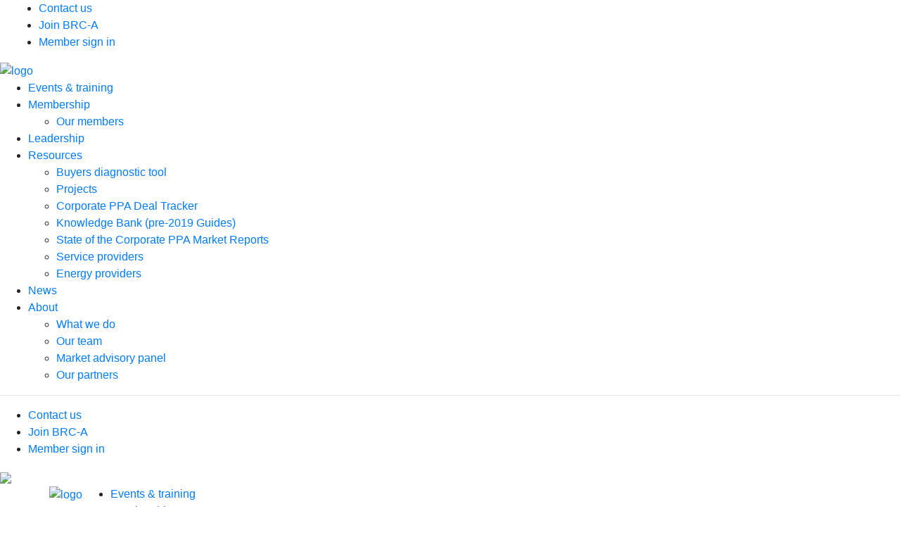

--- FILE ---
content_type: text/html; charset=UTF-8
request_url: https://businessrenewables.org.au/case_study/melbourne-renewable-energy-project-1-0-renewable-ppa-transaction-advisor-commercial-and-technical/
body_size: 11292
content:
<!DOCTYPE html>
<html lang="en-AU">
<head>
  <meta charset="UTF-8">
    <meta name="viewport" content="width=device-width, initial-scale=1.0">
    	<link rel="stylesheet" type="text/css" href="https://cdn.datatables.net/1.10.19/css/jquery.dataTables.min.css">
	<link rel="stylesheet" href="https://cdn.datatables.net/responsive/2.2.3/css/responsive.dataTables.min.css">
	<link rel="stylesheet" href="//code.jquery.com/ui/1.12.1/themes/base/jquery-ui.css">


  <meta name='robots' content='index, follow, max-image-preview:large, max-snippet:-1, max-video-preview:-1' />

	<!-- This site is optimized with the Yoast SEO plugin v23.3 - https://yoast.com/wordpress/plugins/seo/ -->
	<title>Melbourne Renewable Energy Project 1.0 - Renewable PPA transaction advisor (commercial and technical) - Business Renewables Centre Australia</title>
	<link rel="canonical" href="https://businessrenewables.org.au/case_study/melbourne-renewable-energy-project-1-0-renewable-ppa-transaction-advisor-commercial-and-technical/" />
	<meta property="og:locale" content="en_US" />
	<meta property="og:type" content="article" />
	<meta property="og:title" content="Melbourne Renewable Energy Project 1.0 - Renewable PPA transaction advisor (commercial and technical) - Business Renewables Centre Australia" />
	<meta property="og:url" content="https://businessrenewables.org.au/case_study/melbourne-renewable-energy-project-1-0-renewable-ppa-transaction-advisor-commercial-and-technical/" />
	<meta property="og:site_name" content="Business Renewables Centre Australia" />
	<meta property="article:modified_time" content="2020-08-25T01:48:48+00:00" />
	<meta name="twitter:card" content="summary_large_image" />
	<script type="application/ld+json" class="yoast-schema-graph">{"@context":"https://schema.org","@graph":[{"@type":"WebPage","@id":"https://businessrenewables.org.au/case_study/melbourne-renewable-energy-project-1-0-renewable-ppa-transaction-advisor-commercial-and-technical/","url":"https://businessrenewables.org.au/case_study/melbourne-renewable-energy-project-1-0-renewable-ppa-transaction-advisor-commercial-and-technical/","name":"Melbourne Renewable Energy Project 1.0 - Renewable PPA transaction advisor (commercial and technical) - Business Renewables Centre Australia","isPartOf":{"@id":"https://businessrenewables.org.au/#website"},"datePublished":"2020-08-20T10:26:12+00:00","dateModified":"2020-08-25T01:48:48+00:00","breadcrumb":{"@id":"https://businessrenewables.org.au/case_study/melbourne-renewable-energy-project-1-0-renewable-ppa-transaction-advisor-commercial-and-technical/#breadcrumb"},"inLanguage":"en-AU","potentialAction":[{"@type":"ReadAction","target":["https://businessrenewables.org.au/case_study/melbourne-renewable-energy-project-1-0-renewable-ppa-transaction-advisor-commercial-and-technical/"]}]},{"@type":"BreadcrumbList","@id":"https://businessrenewables.org.au/case_study/melbourne-renewable-energy-project-1-0-renewable-ppa-transaction-advisor-commercial-and-technical/#breadcrumb","itemListElement":[{"@type":"ListItem","position":1,"name":"Home","item":"https://businessrenewables.org.au/"},{"@type":"ListItem","position":2,"name":"Melbourne Renewable Energy Project 1.0 &#8211; Renewable PPA transaction advisor (commercial and technical)"}]},{"@type":"WebSite","@id":"https://businessrenewables.org.au/#website","url":"https://businessrenewables.org.au/","name":"Business Renewables Centre Australia","description":"Driving a business-led renewable energy future","publisher":{"@id":"https://businessrenewables.org.au/#organization"},"inLanguage":"en-AU"},{"@type":"Organization","@id":"https://businessrenewables.org.au/#organization","name":"Business Renewables Centre Australia","url":"https://businessrenewables.org.au/","logo":{"@type":"ImageObject","inLanguage":"en-AU","@id":"https://businessrenewables.org.au/#/schema/logo/image/","url":"https://businessrenewables.org.au/wp-content/uploads/2018/10/cropped-BRCA-logo.png","contentUrl":"https://businessrenewables.org.au/wp-content/uploads/2018/10/cropped-BRCA-logo.png","width":400,"height":163,"caption":"Business Renewables Centre Australia"},"image":{"@id":"https://businessrenewables.org.au/#/schema/logo/image/"}}]}</script>
	<!-- / Yoast SEO plugin. -->


<link rel='dns-prefetch' href='//ajax.googleapis.com' />
<link rel='dns-prefetch' href='//cdn.jsdelivr.net' />
<link rel='dns-prefetch' href='//cdnjs.cloudflare.com' />
<link rel='dns-prefetch' href='//cdn.datatables.net' />
<link rel="alternate" type="application/rss+xml" title="Business Renewables Centre Australia &raquo; Feed" href="https://businessrenewables.org.au/feed/" />
<style id='classic-theme-styles-inline-css' type='text/css'>
/*! This file is auto-generated */
.wp-block-button__link{color:#fff;background-color:#32373c;border-radius:9999px;box-shadow:none;text-decoration:none;padding:calc(.667em + 2px) calc(1.333em + 2px);font-size:1.125em}.wp-block-file__button{background:#32373c;color:#fff;text-decoration:none}
</style>
<style id='global-styles-inline-css' type='text/css'>
:root{--wp--preset--aspect-ratio--square: 1;--wp--preset--aspect-ratio--4-3: 4/3;--wp--preset--aspect-ratio--3-4: 3/4;--wp--preset--aspect-ratio--3-2: 3/2;--wp--preset--aspect-ratio--2-3: 2/3;--wp--preset--aspect-ratio--16-9: 16/9;--wp--preset--aspect-ratio--9-16: 9/16;--wp--preset--color--black: #000000;--wp--preset--color--cyan-bluish-gray: #abb8c3;--wp--preset--color--white: #ffffff;--wp--preset--color--pale-pink: #f78da7;--wp--preset--color--vivid-red: #cf2e2e;--wp--preset--color--luminous-vivid-orange: #ff6900;--wp--preset--color--luminous-vivid-amber: #fcb900;--wp--preset--color--light-green-cyan: #7bdcb5;--wp--preset--color--vivid-green-cyan: #00d084;--wp--preset--color--pale-cyan-blue: #8ed1fc;--wp--preset--color--vivid-cyan-blue: #0693e3;--wp--preset--color--vivid-purple: #9b51e0;--wp--preset--gradient--vivid-cyan-blue-to-vivid-purple: linear-gradient(135deg,rgba(6,147,227,1) 0%,rgb(155,81,224) 100%);--wp--preset--gradient--light-green-cyan-to-vivid-green-cyan: linear-gradient(135deg,rgb(122,220,180) 0%,rgb(0,208,130) 100%);--wp--preset--gradient--luminous-vivid-amber-to-luminous-vivid-orange: linear-gradient(135deg,rgba(252,185,0,1) 0%,rgba(255,105,0,1) 100%);--wp--preset--gradient--luminous-vivid-orange-to-vivid-red: linear-gradient(135deg,rgba(255,105,0,1) 0%,rgb(207,46,46) 100%);--wp--preset--gradient--very-light-gray-to-cyan-bluish-gray: linear-gradient(135deg,rgb(238,238,238) 0%,rgb(169,184,195) 100%);--wp--preset--gradient--cool-to-warm-spectrum: linear-gradient(135deg,rgb(74,234,220) 0%,rgb(151,120,209) 20%,rgb(207,42,186) 40%,rgb(238,44,130) 60%,rgb(251,105,98) 80%,rgb(254,248,76) 100%);--wp--preset--gradient--blush-light-purple: linear-gradient(135deg,rgb(255,206,236) 0%,rgb(152,150,240) 100%);--wp--preset--gradient--blush-bordeaux: linear-gradient(135deg,rgb(254,205,165) 0%,rgb(254,45,45) 50%,rgb(107,0,62) 100%);--wp--preset--gradient--luminous-dusk: linear-gradient(135deg,rgb(255,203,112) 0%,rgb(199,81,192) 50%,rgb(65,88,208) 100%);--wp--preset--gradient--pale-ocean: linear-gradient(135deg,rgb(255,245,203) 0%,rgb(182,227,212) 50%,rgb(51,167,181) 100%);--wp--preset--gradient--electric-grass: linear-gradient(135deg,rgb(202,248,128) 0%,rgb(113,206,126) 100%);--wp--preset--gradient--midnight: linear-gradient(135deg,rgb(2,3,129) 0%,rgb(40,116,252) 100%);--wp--preset--font-size--small: 13px;--wp--preset--font-size--medium: 20px;--wp--preset--font-size--large: 36px;--wp--preset--font-size--x-large: 42px;--wp--preset--spacing--20: 0.44rem;--wp--preset--spacing--30: 0.67rem;--wp--preset--spacing--40: 1rem;--wp--preset--spacing--50: 1.5rem;--wp--preset--spacing--60: 2.25rem;--wp--preset--spacing--70: 3.38rem;--wp--preset--spacing--80: 5.06rem;--wp--preset--shadow--natural: 6px 6px 9px rgba(0, 0, 0, 0.2);--wp--preset--shadow--deep: 12px 12px 50px rgba(0, 0, 0, 0.4);--wp--preset--shadow--sharp: 6px 6px 0px rgba(0, 0, 0, 0.2);--wp--preset--shadow--outlined: 6px 6px 0px -3px rgba(255, 255, 255, 1), 6px 6px rgba(0, 0, 0, 1);--wp--preset--shadow--crisp: 6px 6px 0px rgba(0, 0, 0, 1);}:where(.is-layout-flex){gap: 0.5em;}:where(.is-layout-grid){gap: 0.5em;}body .is-layout-flex{display: flex;}.is-layout-flex{flex-wrap: wrap;align-items: center;}.is-layout-flex > :is(*, div){margin: 0;}body .is-layout-grid{display: grid;}.is-layout-grid > :is(*, div){margin: 0;}:where(.wp-block-columns.is-layout-flex){gap: 2em;}:where(.wp-block-columns.is-layout-grid){gap: 2em;}:where(.wp-block-post-template.is-layout-flex){gap: 1.25em;}:where(.wp-block-post-template.is-layout-grid){gap: 1.25em;}.has-black-color{color: var(--wp--preset--color--black) !important;}.has-cyan-bluish-gray-color{color: var(--wp--preset--color--cyan-bluish-gray) !important;}.has-white-color{color: var(--wp--preset--color--white) !important;}.has-pale-pink-color{color: var(--wp--preset--color--pale-pink) !important;}.has-vivid-red-color{color: var(--wp--preset--color--vivid-red) !important;}.has-luminous-vivid-orange-color{color: var(--wp--preset--color--luminous-vivid-orange) !important;}.has-luminous-vivid-amber-color{color: var(--wp--preset--color--luminous-vivid-amber) !important;}.has-light-green-cyan-color{color: var(--wp--preset--color--light-green-cyan) !important;}.has-vivid-green-cyan-color{color: var(--wp--preset--color--vivid-green-cyan) !important;}.has-pale-cyan-blue-color{color: var(--wp--preset--color--pale-cyan-blue) !important;}.has-vivid-cyan-blue-color{color: var(--wp--preset--color--vivid-cyan-blue) !important;}.has-vivid-purple-color{color: var(--wp--preset--color--vivid-purple) !important;}.has-black-background-color{background-color: var(--wp--preset--color--black) !important;}.has-cyan-bluish-gray-background-color{background-color: var(--wp--preset--color--cyan-bluish-gray) !important;}.has-white-background-color{background-color: var(--wp--preset--color--white) !important;}.has-pale-pink-background-color{background-color: var(--wp--preset--color--pale-pink) !important;}.has-vivid-red-background-color{background-color: var(--wp--preset--color--vivid-red) !important;}.has-luminous-vivid-orange-background-color{background-color: var(--wp--preset--color--luminous-vivid-orange) !important;}.has-luminous-vivid-amber-background-color{background-color: var(--wp--preset--color--luminous-vivid-amber) !important;}.has-light-green-cyan-background-color{background-color: var(--wp--preset--color--light-green-cyan) !important;}.has-vivid-green-cyan-background-color{background-color: var(--wp--preset--color--vivid-green-cyan) !important;}.has-pale-cyan-blue-background-color{background-color: var(--wp--preset--color--pale-cyan-blue) !important;}.has-vivid-cyan-blue-background-color{background-color: var(--wp--preset--color--vivid-cyan-blue) !important;}.has-vivid-purple-background-color{background-color: var(--wp--preset--color--vivid-purple) !important;}.has-black-border-color{border-color: var(--wp--preset--color--black) !important;}.has-cyan-bluish-gray-border-color{border-color: var(--wp--preset--color--cyan-bluish-gray) !important;}.has-white-border-color{border-color: var(--wp--preset--color--white) !important;}.has-pale-pink-border-color{border-color: var(--wp--preset--color--pale-pink) !important;}.has-vivid-red-border-color{border-color: var(--wp--preset--color--vivid-red) !important;}.has-luminous-vivid-orange-border-color{border-color: var(--wp--preset--color--luminous-vivid-orange) !important;}.has-luminous-vivid-amber-border-color{border-color: var(--wp--preset--color--luminous-vivid-amber) !important;}.has-light-green-cyan-border-color{border-color: var(--wp--preset--color--light-green-cyan) !important;}.has-vivid-green-cyan-border-color{border-color: var(--wp--preset--color--vivid-green-cyan) !important;}.has-pale-cyan-blue-border-color{border-color: var(--wp--preset--color--pale-cyan-blue) !important;}.has-vivid-cyan-blue-border-color{border-color: var(--wp--preset--color--vivid-cyan-blue) !important;}.has-vivid-purple-border-color{border-color: var(--wp--preset--color--vivid-purple) !important;}.has-vivid-cyan-blue-to-vivid-purple-gradient-background{background: var(--wp--preset--gradient--vivid-cyan-blue-to-vivid-purple) !important;}.has-light-green-cyan-to-vivid-green-cyan-gradient-background{background: var(--wp--preset--gradient--light-green-cyan-to-vivid-green-cyan) !important;}.has-luminous-vivid-amber-to-luminous-vivid-orange-gradient-background{background: var(--wp--preset--gradient--luminous-vivid-amber-to-luminous-vivid-orange) !important;}.has-luminous-vivid-orange-to-vivid-red-gradient-background{background: var(--wp--preset--gradient--luminous-vivid-orange-to-vivid-red) !important;}.has-very-light-gray-to-cyan-bluish-gray-gradient-background{background: var(--wp--preset--gradient--very-light-gray-to-cyan-bluish-gray) !important;}.has-cool-to-warm-spectrum-gradient-background{background: var(--wp--preset--gradient--cool-to-warm-spectrum) !important;}.has-blush-light-purple-gradient-background{background: var(--wp--preset--gradient--blush-light-purple) !important;}.has-blush-bordeaux-gradient-background{background: var(--wp--preset--gradient--blush-bordeaux) !important;}.has-luminous-dusk-gradient-background{background: var(--wp--preset--gradient--luminous-dusk) !important;}.has-pale-ocean-gradient-background{background: var(--wp--preset--gradient--pale-ocean) !important;}.has-electric-grass-gradient-background{background: var(--wp--preset--gradient--electric-grass) !important;}.has-midnight-gradient-background{background: var(--wp--preset--gradient--midnight) !important;}.has-small-font-size{font-size: var(--wp--preset--font-size--small) !important;}.has-medium-font-size{font-size: var(--wp--preset--font-size--medium) !important;}.has-large-font-size{font-size: var(--wp--preset--font-size--large) !important;}.has-x-large-font-size{font-size: var(--wp--preset--font-size--x-large) !important;}
:where(.wp-block-post-template.is-layout-flex){gap: 1.25em;}:where(.wp-block-post-template.is-layout-grid){gap: 1.25em;}
:where(.wp-block-columns.is-layout-flex){gap: 2em;}:where(.wp-block-columns.is-layout-grid){gap: 2em;}
:root :where(.wp-block-pullquote){font-size: 1.5em;line-height: 1.6;}
</style>
<link rel='stylesheet' id='contact-form-7-css' href='https://businessrenewables.org.au/wp-content/plugins/contact-form-7/includes/css/styles.css?ver=5.9.8' type='text/css' media='all' />
<link rel='stylesheet' id='search-filter-plugin-styles-css' href='https://businessrenewables.org.au/wp-content/plugins/search-filter-pro/public/assets/css/search-filter.min.css?ver=2.5.13' type='text/css' media='all' />
<link rel='stylesheet' id='style-css' href='https://businessrenewables.org.au/wp-content/themes/business-renewables-centre-portal/style.css?ver=512a8772c9703a690ade206dd3dc0758' type='text/css' media='all' />
<link rel='stylesheet' id='bootstrap-css-css' href='https://cdn.jsdelivr.net/npm/bootstrap@4.6.1/dist/css/bootstrap.min.css?ver=512a8772c9703a690ade206dd3dc0758' type='text/css' media='all' />
<link rel='stylesheet' id='portal-style-css-css' href='https://businessrenewables.org.au/wp-content/themes/business-renewables-centre-portal/assets/css/style.css?v=3.1&#038;ver=512a8772c9703a690ade206dd3dc0758' type='text/css' media='all' />
<link rel='stylesheet' id='slick-css-css' href='https://cdnjs.cloudflare.com/ajax/libs/slick-carousel/1.8.1/slick-theme.css?ver=512a8772c9703a690ade206dd3dc0758' type='text/css' media='all' />
<script type="text/javascript" src="https://ajax.googleapis.com/ajax/libs/jquery/3.1.1/jquery.min.js" id="jquery-js"></script>
<script type="text/javascript" id="search-filter-plugin-build-js-extra">
/* <![CDATA[ */
var SF_LDATA = {"ajax_url":"https:\/\/businessrenewables.org.au\/wp-admin\/admin-ajax.php","home_url":"https:\/\/businessrenewables.org.au\/","extensions":[]};
/* ]]> */
</script>
<script type="text/javascript" src="https://businessrenewables.org.au/wp-content/plugins/search-filter-pro/public/assets/js/search-filter-build.min.js?ver=2.5.13" id="search-filter-plugin-build-js"></script>
<script type="text/javascript" src="https://businessrenewables.org.au/wp-content/plugins/search-filter-pro/public/assets/js/chosen.jquery.min.js?ver=2.5.13" id="search-filter-plugin-chosen-js"></script>

<!-- Google tag (gtag.js) -->
<script async src="https://www.googletagmanager.com/gtag/js?id=G-75YHE7JDJ9"></script>
<script>
  window.dataLayer = window.dataLayer || [];
  function gtag(){dataLayer.push(arguments);}
  gtag('js', new Date());

  gtag('config', 'G-75YHE7JDJ9');
</script>
<link rel="icon" href="https://businessrenewables.org.au/wp-content/uploads/2022/11/favicon-100x100.png" sizes="32x32" />
<link rel="icon" href="https://businessrenewables.org.au/wp-content/uploads/2022/11/favicon.png" sizes="192x192" />
<link rel="apple-touch-icon" href="https://businessrenewables.org.au/wp-content/uploads/2022/11/favicon.png" />
<meta name="msapplication-TileImage" content="https://businessrenewables.org.au/wp-content/uploads/2022/11/favicon.png" />
<!-- BEGIN Adobe Fonts for WordPress --><link rel="stylesheet" href="https://use.typekit.net/dpr3thp.css"><!-- END Adobe Fonts for WordPress -->		<style type="text/css" id="wp-custom-css">
			.cleanlogin-form label {
	text-align:left;
	font-size: 16px;
	letter-spacing: 2px;
	margin-bottom: 16px;
}

/*
button.af-submit-button, .cleanlogin-form input[type="text"], .cleanlogin-form input[type="password"], .cleanlogin-form input[type="email"], .cleanlogin-form input[type="submit"] {
font-size: 24px;
    color: #6fc6b8;
    font-family: 'Proxima Nova';
    height: 55px;
    line-height: 45px;
    -webkit-box-shadow: 0px 0px 5px 2px rgba(227,227,227,0.7);
    box-shadow: 0px 0px 5px 2px rgba(227,227,227,0.7);
    border: none;
    border-radius: 0px;
    -webkit-border-radius: 0px;
    -moz-border-radius: 0px;
    transition: all 0.3s linear;
    -webkit-transition: all 0.3s linear;
    -moz-transition: all 0.3s linear;
}
*/

/*
button.acf-button {
	width: auto;
	font-weight: 600;
	padding: 6px 12px;
}
*/
.cleanlogin-form input[type="submit"] {
	width: auto;
	font-weight: 600;
	padding: 6px 12px;
	margin-left:4px;
}

.cleanlogin-form p.cleanlogin-form-description {
	font-size: 1rem;
	margin-bottom: 1em;
	font-style: normal;
}
	

.cleanlogin-container h4 {
	text-align: left;
	text-transform: uppercase;
}

.cleanlogin-container {
	border: 0;
	-webkit-box-shadow: none;
	box-shadow: none;
	padding: 0;
}

.cleanlogin-preview img {
	display: none;
}

.cleanlogin-container h4 {
	font-size: 22px;
}

@media (max-width: 600px){
	.cleanlogin-full-width form .cleanlogin-field {
		float: none;
    width: 90%;
    margin: 0 5% 20px;
	}
	.cleanlogin-form input[type="submit"] {
		margin-left:4px;
	}
}

img.centered {
    display: block;
    margin-left: auto;
    margin-right: auto;
}
.aligncenter{
    display: block;
    margin-left: auto;
    margin-right: auto;
}
 
img.alignright {
    padding: 4px;
    margin: 0 0 2px 7px;
    display: inline;
}
 
img.alignleft {
    padding: 4px;
    margin: 0 7px 2px 0;
    display: inline;
}
 
.alignright {
    float: right;
}
 
.alignleft {
    float: left;
}

.sidenav_main_content img {
	max-width:100%;
	height: auto;
}
 
.af-submit button:disabled {
	display: none;
}
.pagination {border: none;}


@media (min-width: 768px) {
	.partner-logos {
		height: 148px;
		margin-bottom: 1em;
		align-items: end;
	}
}



.news-featured-single-left > div {
aspect-ratio: 2 / 1;
}

@media screen and (max-width: 767px) {
.project-partners img.small-logo {
	max-width: 60px;
	}
	img.small-mobile {
		max-width: 135px;
	}
}


.news-list .limit-content-width .row .col-12 {
	padding-left: 0;
	padding-right: 0;
}

ul.acf-radio-list, ul.acf-checkbox-list {
	border: none !important;
	padding: 0 !important;
}

@media screen and (min-width: 768px) {
.twocol .column2 {
padding: 0 0 0 20px;
} }

.diaopt-title-mobile h3 {
	font-weight: 600;
	margin-bottom: 0;
	font-size: 19px;
	line-height: 25px;
}


@media screen and (max-width: 767px) {
	.twocol .column2 {
    padding: 0 0 0 0;
	} 
  .twocol.our-work .column2 {
    padding: 30px 0 0 0;
	} 
}

.portalnav__header ul.sub-menu li a {
	padding: 5px 0;
	line-height: 20px;
}

.acf-temp-remove {
	display: none;
}

.btn-primary:active, .btn-primary:hover {
	color: white;
}

.btn-primary:focus-within {
	outline: none;
}

.tab-content div.column-content {
	margin-top: 30px;
	margin-bottom: 20px;
}

img.featured-case-study {
	border-radius: 10px;
}

.banner-slide article h1 {
	max-width: 600px;
}

.tab-content .column-content ul li {
	display: inline-block;
}
.row.intro-2col {
	margin-bottom: 20px;
}

.banner {
	background-size: cover;
}

.member-logo .img-holder {
	height:100px;
}

.member-logo {
	height: 120px;
}

.roadmap-template-default .pagination {
display: flex;
}
.roadmap-template-default
ul.pagination li::before {
content: none;
width: unset;
margin-left: unset;
}

.mapcontent h2 {
font-size: 20px;
line-height: 24px;
text-transform: none;
font-weight: 500;
}

.mapcontent h3 {
color: #2F3A47;
text-transform: uppercase;
margin-top: 3px;
}

.mapcontent .stat {
color: #2F3A47;
font-size: 14px;
line-height: 18px;
font-style: normal;
}

.mapcontent p  {
color: #2F3A47;
font-size: 14px;
line-height: 18px;
}

.button_group a.btn[aria-current=page] {
	border: 2px solid #D07C06!important;
    background-color: #D07C06!important;
    color: #fff!important;
}

.banner article h1 {
	max-width: 90%;
}		</style>
			
</head>

<body data-rsssl=1 class="case_study-template-default single single-case_study postid-3623 wp-custom-logo proj_body no-sidebar">

<div class="page_holder" id="page_holder">

<header class="portalnav">
	<div class="container-fluid">
		<div class="topbar-menu">
				

						<ul id="menu-user-menu" class=""><li id="menu-item-7143" class="menu-item menu-item-type-post_type menu-item-object-page menu-item-7143"><a href="https://businessrenewables.org.au/contact/">Contact us</a></li>
<li id="menu-item-7142" class="menu-item menu-item-type-post_type menu-item-object-page menu-item-7142"><a href="https://businessrenewables.org.au/join/">Join BRC-A</a></li>
<li id="menu-item-9914" class="member-sign-in menu-item menu-item-type-post_type menu-item-object-page menu-item-9914"><a href="https://businessrenewables.org.au/sign-in/">Member sign in</a></li>
</ul>

				
								
		</div>
		
	</div>
	<!-- DEBUG -->
		
    <!-----Mobile Menu------>
    <div id="mySidenav" class="top_sidenav">
		<a href="/" class="mobile-logo"><img src="https://businessrenewables.org.au/wp-content/themes/business-renewables-centre-portal/assets/images/logo.png" alt="logo"></a>
        <a href="javascript:void(0)" class="closebtn" onclick="closeNav()"></a>
        <div class="navlink_holder">
            <ul id="menu-top-menu" class=""><li id="menu-item-7108" class="menu-item menu-item-type-post_type menu-item-object-page menu-item-7108"><a href="https://businessrenewables.org.au/events/">Events &#038; training</a></li>
<li id="menu-item-7246" class="menu-item menu-item-type-post_type menu-item-object-page menu-item-has-children menu-item-7246"><a href="https://businessrenewables.org.au/join/">Membership</a>
<ul class="sub-menu">
	<li id="menu-item-7110" class="menu-item menu-item-type-post_type menu-item-object-page menu-item-7110"><a href="https://businessrenewables.org.au/our-members/">Our members</a></li>
</ul>
</li>
<li id="menu-item-7117" class="menu-item menu-item-type-post_type menu-item-object-page menu-item-7117"><a href="https://businessrenewables.org.au/case-studies/">Leadership</a></li>
<li id="menu-item-7111" class="menu-item menu-item-type-post_type menu-item-object-page menu-item-has-children menu-item-7111"><a href="https://businessrenewables.org.au/resources/">Resources</a>
<ul class="sub-menu">
	<li id="menu-item-8349" class="menu-item menu-item-type-post_type menu-item-object-page menu-item-8349"><a href="https://businessrenewables.org.au/begin/">Buyers diagnostic tool</a></li>
	<li id="menu-item-10084" class="menu-item menu-item-type-post_type menu-item-object-page menu-item-10084"><a href="https://businessrenewables.org.au/projects/">Projects</a></li>
	<li id="menu-item-9079" class="menu-item menu-item-type-post_type menu-item-object-page menu-item-9079"><a href="https://businessrenewables.org.au/corporate-ppa-deal-tracker/">Corporate PPA Deal Tracker</a></li>
	<li id="menu-item-9566" class="menu-item menu-item-type-post_type menu-item-object-post menu-item-9566"><a href="https://businessrenewables.org.au/resource-library/">Knowledge Bank (pre-2019 Guides)</a></li>
	<li id="menu-item-9481" class="menu-item menu-item-type-post_type menu-item-object-post menu-item-9481"><a href="https://businessrenewables.org.au/state-of-the-corporate-market-report/">State of the Corporate PPA Market Reports</a></li>
	<li id="menu-item-9865" class="menu-item menu-item-type-post_type menu-item-object-page menu-item-9865"><a href="https://businessrenewables.org.au/provider-profiles/">Service providers</a></li>
	<li id="menu-item-9879" class="menu-item menu-item-type-post_type menu-item-object-page menu-item-9879"><a href="https://businessrenewables.org.au/developer-profiles/">Energy providers</a></li>
</ul>
</li>
<li id="menu-item-7109" class="menu-item menu-item-type-post_type menu-item-object-page menu-item-7109"><a href="https://businessrenewables.org.au/news/">News</a></li>
<li id="menu-item-7247" class="menu-item menu-item-type-post_type menu-item-object-page menu-item-has-children menu-item-7247"><a href="https://businessrenewables.org.au/about/">About</a>
<ul class="sub-menu">
	<li id="menu-item-7262" class="menu-item menu-item-type-post_type menu-item-object-page menu-item-7262"><a href="https://businessrenewables.org.au/about/">What we do</a></li>
	<li id="menu-item-7248" class="menu-item menu-item-type-post_type menu-item-object-page menu-item-7248"><a href="https://businessrenewables.org.au/about/our-team/">Our team</a></li>
	<li id="menu-item-7256" class="menu-item menu-item-type-post_type menu-item-object-page menu-item-7256"><a href="https://businessrenewables.org.au/about/market-advisory-panel/">Market advisory panel</a></li>
	<li id="menu-item-7263" class="menu-item menu-item-type-post_type menu-item-object-page menu-item-7263"><a href="https://businessrenewables.org.au/about/our-partners/">Our partners</a></li>
</ul>
</li>
</ul>            <a href="#"><hr /></a>
        </div>
        <div class="navlink_holder_alt navlink_holder">
            <ul id="menu-user-menu-1" class=""><li class="menu-item menu-item-type-post_type menu-item-object-page menu-item-7143"><a href="https://businessrenewables.org.au/contact/">Contact us</a></li>
<li class="menu-item menu-item-type-post_type menu-item-object-page menu-item-7142"><a href="https://businessrenewables.org.au/join/">Join BRC-A</a></li>
<li class="member-sign-in menu-item menu-item-type-post_type menu-item-object-page menu-item-9914"><a href="https://businessrenewables.org.au/sign-in/">Member sign in</a></li>
</ul>        </div>
    </div>

    <!-- Use any element to open the sidenav -->
    <a onclick="openNav()" class="mobile_nav_icon"><img src="https://businessrenewables.org.au/wp-content/themes/business-renewables-centre-portal/assets/images/mobile-bars.svg"></a>

</header>

<section class="main_content_area">
	<div class="container">

				

<div class="row logonav">
	<div class="portalnav__logo">
		<a href="/"><img src="https://businessrenewables.org.au/wp-content/themes/business-renewables-centre-portal/assets/images/logo.png" alt="logo"></a>
	</div>
	<div class="portalnav__header">
		<ul id="menu-top-menu-1" class=""><li class="menu-item menu-item-type-post_type menu-item-object-page menu-item-7108"><a href="https://businessrenewables.org.au/events/">Events &#038; training</a></li>
<li class="menu-item menu-item-type-post_type menu-item-object-page menu-item-has-children menu-item-7246"><a href="https://businessrenewables.org.au/join/">Membership</a>
<ul class="sub-menu">
	<li class="menu-item menu-item-type-post_type menu-item-object-page menu-item-7110"><a href="https://businessrenewables.org.au/our-members/">Our members</a></li>
</ul>
</li>
<li class="menu-item menu-item-type-post_type menu-item-object-page menu-item-7117"><a href="https://businessrenewables.org.au/case-studies/">Leadership</a></li>
<li class="menu-item menu-item-type-post_type menu-item-object-page menu-item-has-children menu-item-7111"><a href="https://businessrenewables.org.au/resources/">Resources</a>
<ul class="sub-menu">
	<li class="menu-item menu-item-type-post_type menu-item-object-page menu-item-8349"><a href="https://businessrenewables.org.au/begin/">Buyers diagnostic tool</a></li>
	<li class="menu-item menu-item-type-post_type menu-item-object-page menu-item-10084"><a href="https://businessrenewables.org.au/projects/">Projects</a></li>
	<li class="menu-item menu-item-type-post_type menu-item-object-page menu-item-9079"><a href="https://businessrenewables.org.au/corporate-ppa-deal-tracker/">Corporate PPA Deal Tracker</a></li>
	<li class="menu-item menu-item-type-post_type menu-item-object-post menu-item-9566"><a href="https://businessrenewables.org.au/resource-library/">Knowledge Bank (pre-2019 Guides)</a></li>
	<li class="menu-item menu-item-type-post_type menu-item-object-post menu-item-9481"><a href="https://businessrenewables.org.au/state-of-the-corporate-market-report/">State of the Corporate PPA Market Reports</a></li>
	<li class="menu-item menu-item-type-post_type menu-item-object-page menu-item-9865"><a href="https://businessrenewables.org.au/provider-profiles/">Service providers</a></li>
	<li class="menu-item menu-item-type-post_type menu-item-object-page menu-item-9879"><a href="https://businessrenewables.org.au/developer-profiles/">Energy providers</a></li>
</ul>
</li>
<li class="menu-item menu-item-type-post_type menu-item-object-page menu-item-7109"><a href="https://businessrenewables.org.au/news/">News</a></li>
<li class="menu-item menu-item-type-post_type menu-item-object-page menu-item-has-children menu-item-7247"><a href="https://businessrenewables.org.au/about/">About</a>
<ul class="sub-menu">
	<li class="menu-item menu-item-type-post_type menu-item-object-page menu-item-7262"><a href="https://businessrenewables.org.au/about/">What we do</a></li>
	<li class="menu-item menu-item-type-post_type menu-item-object-page menu-item-7248"><a href="https://businessrenewables.org.au/about/our-team/">Our team</a></li>
	<li class="menu-item menu-item-type-post_type menu-item-object-page menu-item-7256"><a href="https://businessrenewables.org.au/about/market-advisory-panel/">Market advisory panel</a></li>
	<li class="menu-item menu-item-type-post_type menu-item-object-page menu-item-7263"><a href="https://businessrenewables.org.au/about/our-partners/">Our partners</a></li>
</ul>
</li>
</ul>	</div>
</div>




			<div class="banner banner-thin banner-no-gradient" >

					</div>
		
		
	

			
		<div class="row case-studies-listing">
			<div class="col-sm-12">

                    <div class="button_group mb-25">
                         
                    </div>

                 
   	<h1 class="case-study-detail-title">
		      		Melbourne Renewable Energy Project 1.0  
      		</h1>
			<p class="news-meta">
			CASE STUDY <span> | </span>
			20 Aug 2020		</p>
		<div class="case-study-feature-image">
						  	<img src="https://businessrenewables.org.au/wp-content/uploads/2020/08/MREP1.png" class="featured-case-study" alt="" />
					</div>
	
			<div class="pull-out-box-new clearfix">
			<div class="pull-out-box-column">	
									  					  				 
					<p><b>Organisation:</b> ERM Energetics</p>
	  													  				<p><b>Buyer:</b> Aggregation</p>
									  				<p><b>State:</b> Victoria</p>
							</div>
			<div class="pull-out-box-column">
					  				<p><b>Deal type:</b> Retail</p>
					
									  				<p>
						<b>Technology type:</b>
	  												Wind with storage	  										</p>
							</div>
		</div>
		<div class="case-study-content">
		<p>On 23 November 2017, the Melbourne Renewable Energy Project (MREP) announced the preferred supplier as part of the 10 year renewable power purchase agreement negotiated on behalf of 14 member organisations.</p>
<p>Led by the City of Melbourne, the buying group plans to procure 88 GWh sourced from a new wind farm at Crowlands, in Western Victoria. The group is working to finalise contracts with the wind farm developer – Pacific Hydro. Energetics provided technical advice, stakeholder education and commercial due diligence services throughout the process.</p>
<p>Energetics helped the City of Melbourne by providing:</p>
<ul>
<li>advice on the contracting model, procurement process and documentation</li>
<li>commercial and technical due diligence on the offers received</li>
<li>market forecasts and modelling benefits</li>
<li>negotiation support with tenderers</li>
<li>Request for Information and Request for Proposal documentation and returnable schedules.</li>
</ul>
<p>Working with the MREP team and advised by Energetics, an innovative, flexible contract was developed, designed to accommodate the needs of the 14 members of the buying group.</p>
			</div> 
	   

<script>
window.onload = function() {
	if (window.jQuery) {  
		var byRow = $('body');
		$('.row').each(function() {
            $(this).children('.cs-column').matchHeight({
            	byRow: byRow
        	});
		});
	}
}
</script>
	
<div class="clear"></div>


<div class="latest-case-studies  news-block-csv">
	<h2>Latest leadership</h2>				
	<div class="row news-block news-block-cspad">	
			
																
					
					
					<div class="news-block featured news-block-flex news-block-flex-cs">	
					
					
					<div class="col-6 news-block-item news-block-item-image">
						<div class="card">
							<a href="https://businessrenewables.org.au/case_study/cairns-regional-council-signs-ppa-with-cleanco/">
																										<img src="https://businessrenewables.org.au/wp-content/uploads/2022/12/take-3-290x200.png" alt="" />
															</a>
						</div>
					</div>
					
					
					<div class="col-6 news-block-item news-block-item-content">
						<p> 
																					
								Cairns Regional Council							
							
							 							
							 </p>
							<a href="https://businessrenewables.org.au/case_study/cairns-regional-council-signs-ppa-with-cleanco/"><h3>Cairns Regional Council signs PPA with CleanCo</h3></a>
															<p>BRC-A member Cairns Regional Council will be the first local government in Queensland to sign a clean energy supply agreement with CleanCo Queensland. The 10-year deal will supply over 24GWh per year of 100% renewable electricity to Council’s 80 largest facilities from July 2024. Facilities to be powered under this&hellip;</p>													</div>
					</div>
					
					
					</div>
					
					
					
					
					
					
					
					
					
					
					
					
					
					
						
				
											

					<div class="col-6 col-md-4 news-block-item">
						<div class="card">
							<a href="https://businessrenewables.org.au/case_study/res-secured-australias-first-ever-utility-scale-grid-connected-corporate-ppa/">

				<div class="news-block-item-image">

																									<img src="https://businessrenewables.org.au/wp-content/uploads/2020/09/RES-Murra-Warra-scaled-290x200.jpg" class="featured-case-study" alt="" />
							
				</div>
				<div class="news-block-item-content">

													
												<p class="news-meta">RES Australia Pty Ltd</p>
							
	
																	<h3>RES secured Australia's first ever utility scale grid connected corporate PPA.</h3>
															
																	<p>In early 2017, Australian businesses were facing energy price rises of around 20 percent. Telstra, Australia’s largest telecommunications and media company approached RES to discuss PPA options to achieve price security and improved sustainability. Telstra are one of Australia’s largest energy users – accounting for around 1 percent of the&hellip;</p>																
							</div>
							</a>
						</div>
					</div>

				
											

					<div class="col-6 col-md-4 news-block-item">
						<div class="card">
							<a href="https://businessrenewables.org.au/case_study/melbourne-renewable-energy-project-2-0-renewable-ppa-transaction-advisor-commercial-and-technical/">

				<div class="news-block-item-image">

																									<img src="https://businessrenewables.org.au/wp-content/uploads/2020/08/MREP2-290x200.png" class="featured-case-study" alt="" />
							
				</div>
				<div class="news-block-item-content">

													
												<p class="news-meta">ERM Energetics</p>
							
	
																	<h3>Melbourne Renewable Energy Project 2.0 - Renewable PPA transaction advisor (commercial and technical)</h3>
															
																	<p>The City of Melbourne (CoM) has an ambitious climate action plan that is focused on leading by example and sharing solutions to climate change.[1] Building on the success and insights gained from the inaugural Melbourne Renewable Energy Project (MREP 1.0), the CoM facilitated a second renewable energy buyers group to help&hellip;</p>																
							</div>
							</a>
						</div>
					</div>

				
											

					<div class="col-6 col-md-4 news-block-item">
						<div class="card">
							<a href="https://businessrenewables.org.au/case_study/dexus-renewable-ppa-transaction-advisor-commercial-and-technical/">

				<div class="news-block-item-image">

																									<img src="https://businessrenewables.org.au/wp-content/uploads/2020/08/Dexus-290x200.png" class="featured-case-study" alt="" />
							
				</div>
				<div class="news-block-item-content">

													
												<p class="news-meta">ERM Energetics</p>
							
	
																	<h3>Dexus - Renewable PPA a transaction advisor (commercial and technical)</h3>
															
																	<p>Dexus, a leading real estate group with a property portfolio valued at $31.8 billion, secured one of Australia’s first supply-linked renewable Energy Supply Agreements (ESA) in late 2018. The ESA which commenced in January this year powers the base building services of more than 40 buildings in Dexus’ New South&hellip;</p>																
							</div>
							</a>
						</div>
					</div>

				
								
		

	</div>
</div>


			</div>
		</div>
    </div>
</section>



	<footer class="footer_holder">
		<div class="container-fluid">
			<div class="row clearfix">
				<div class="col-sm-8">
																<a href="/" class="footer-logo"><img src="https://businessrenewables.org.au/wp-content/uploads/2022/10/logo.png" alt="" /></a>
								  		<div class="footer-disclaimer"><p>Business Renewables Centre Australia is a collaborative partnership between Climate-KIC Australia, WWF Australia and the Institute for Sustainable Futures, UTS. Information, guidance and training is used under licence from the Rocky Mountain Institute’s Business Renewables Center.</p>
</div>
					<div class="menu-top-menu-container"><ul id="menu-top-menu-2" class=""><li class="menu-item menu-item-type-post_type menu-item-object-page menu-item-7108"><a href="https://businessrenewables.org.au/events/">Events &#038; training</a></li>
<li class="menu-item menu-item-type-post_type menu-item-object-page menu-item-7246"><a href="https://businessrenewables.org.au/join/">Membership</a></li>
<li class="menu-item menu-item-type-post_type menu-item-object-page menu-item-7117"><a href="https://businessrenewables.org.au/case-studies/">Leadership</a></li>
<li class="menu-item menu-item-type-post_type menu-item-object-page menu-item-7111"><a href="https://businessrenewables.org.au/resources/">Resources</a></li>
<li class="menu-item menu-item-type-post_type menu-item-object-page menu-item-7109"><a href="https://businessrenewables.org.au/news/">News</a></li>
<li class="menu-item menu-item-type-post_type menu-item-object-page menu-item-7247"><a href="https://businessrenewables.org.au/about/">About</a></li>
</ul></div>
				</div>
				<div class="col-sm-4 clearfix connect-footer">
					<h3><a class="text-decoration-none" href="https://www.linkedin.com/company/business-renewables-centre-australia/" target="_blank" rel="noopener">Connect with us <span id="linkedin" class="linkedin"> </span> </a></h3>
<div class="menu-footer-menu-container"><ul id="menu-footer-menu" class=""><li id="menu-item-7369" class="menu-item menu-item-type-post_type menu-item-object-page menu-item-7369"><a href="https://businessrenewables.org.au/join/">Join BRC-A</a></li>
<li id="menu-item-7370" class="menu-item menu-item-type-post_type menu-item-object-page menu-item-7370"><a href="https://businessrenewables.org.au/contact/">Contact us</a></li>
<li id="menu-item-8509" class="menu-item menu-item-type-custom menu-item-object-custom menu-item-8509"><a href="/sign-in">Member sign in</a></li>
</ul></div>
				</div>
			</div>
	  	</div>
		<div class="row class footer-white">
			<div class="col-sm-12 clearfix">
				<ul>
<li><a href="/terms">Terms &amp; conditions </a></li>
<li><a href="/privacy">Privacy policy</a></li>
</ul>
			</div>
		</div>
	</footer>
</div>

	<!--<h2>PUBLIC PAGE / NO ACTION</h2>-->



<script type="text/javascript" src="https://businessrenewables.org.au/wp-includes/js/dist/hooks.min.js?ver=2810c76e705dd1a53b18" id="wp-hooks-js"></script>
<script type="text/javascript" src="https://businessrenewables.org.au/wp-includes/js/dist/i18n.min.js?ver=5e580eb46a90c2b997e6" id="wp-i18n-js"></script>
<script type="text/javascript" id="wp-i18n-js-after">
/* <![CDATA[ */
wp.i18n.setLocaleData( { 'text direction\u0004ltr': [ 'ltr' ] } );
/* ]]> */
</script>
<script type="text/javascript" src="https://businessrenewables.org.au/wp-content/plugins/contact-form-7/includes/swv/js/index.js?ver=5.9.8" id="swv-js"></script>
<script type="text/javascript" id="contact-form-7-js-extra">
/* <![CDATA[ */
var wpcf7 = {"api":{"root":"https:\/\/businessrenewables.org.au\/wp-json\/","namespace":"contact-form-7\/v1"},"cached":"1"};
/* ]]> */
</script>
<script type="text/javascript" src="https://businessrenewables.org.au/wp-content/plugins/contact-form-7/includes/js/index.js?ver=5.9.8" id="contact-form-7-js"></script>
<script type="text/javascript" src="https://businessrenewables.org.au/wp-includes/js/jquery/ui/core.min.js?ver=1.13.3" id="jquery-ui-core-js"></script>
<script type="text/javascript" src="https://businessrenewables.org.au/wp-includes/js/jquery/ui/datepicker.min.js?ver=1.13.3" id="jquery-ui-datepicker-js"></script>
<script type="text/javascript" id="jquery-ui-datepicker-js-after">
/* <![CDATA[ */
jQuery(function(jQuery){jQuery.datepicker.setDefaults({"closeText":"Close","currentText":"Today","monthNames":["January","February","March","April","May","June","July","August","September","October","November","December"],"monthNamesShort":["Jan","Feb","Mar","Apr","May","Jun","Jul","Aug","Sep","Oct","Nov","Dec"],"nextText":"Next","prevText":"Previous","dayNames":["Sunday","Monday","Tuesday","Wednesday","Thursday","Friday","Saturday"],"dayNamesShort":["Sun","Mon","Tue","Wed","Thu","Fri","Sat"],"dayNamesMin":["S","M","T","W","T","F","S"],"dateFormat":"d MM, yy","firstDay":0,"isRTL":false});});
/* ]]> */
</script>
<script type="text/javascript" src="https://businessrenewables.org.au/wp-content/themes/business-renewables-centre-portal/js/navigation.js?ver=20151215" id="navigation-js"></script>
<script type="text/javascript" src="https://businessrenewables.org.au/wp-content/themes/business-renewables-centre-portal/js/skip-link-focus-fix.js?ver=20151215" id="skip-link-focus-fix-js"></script>
<script type="text/javascript" src="https://cdn.jsdelivr.net/npm/bootstrap@4.6.1/dist/js/bootstrap.min.js?ver=20151215" id="bootstrap-js-js"></script>
<script type="text/javascript" src="https://cdnjs.cloudflare.com/ajax/libs/datatables/1.10.19/js/jquery.dataTables.min.js?ver=20151215" id="dataTables-js-js"></script>
<script type="text/javascript" src="https://cdnjs.cloudflare.com/ajax/libs/slick-carousel/1.8.1/slick.min.js?ver=20151215" id="slick-js-js"></script>
<script type="text/javascript" src="https://cdn.datatables.net/responsive/2.2.2/js/dataTables.responsive.js?ver=20151215" id="responsive-js-js"></script>
<script type="text/javascript" src="https://businessrenewables.org.au/wp-content/themes/business-renewables-centre-portal/js/scripts.js?ver=20151215" id="custom-script-js"></script>

<script src="https://code.jquery.com/ui/1.12.1/jquery-ui.js"></script>

<script type="text/javascript">
	jQuery(document).ready(function() {
      // jQuery(".dropdown_menu").hide();
      // jQuery(".dropdown__btn").click(function(){
      //   jQuery(".dropdown_menu").slideToggle();
      // });

    	jQuery('.query-projects').DataTable({
    		searching: false, 
    		paging: false, 
    		info: false,
    		"columnDefs": [
   			 { "orderable": false, "targets": [2,3,5] }
  			]
    	});

    	jQuery('.editprojects').DataTable({
    		"columnDefs": [
   			 { "orderable": false, "targets": [4] }
  			]
    	});

    	jQuery('.companies').DataTable({
    		"columnDefs": [
   			 { "orderable": false, "targets": [1] }
  			]
    	});
       
     
//        if ($(window).width() < 1024) {
//             window.productsTable = jQuery('.Projects').DataTable({
//           responsive: {
//            details: {
//                display: $.fn.dataTable.Responsive.display.childRowImmediate,
//                type: ''
//            }
//            }
//          } );
//        }
        
    	jQuery('.AssignedProjects').DataTable();
      
      jQuery('.ShareProjects').DataTable({
        "columnDefs": [
         { "orderable": false, "targets": [2] }
        ]
      });

    	jQuery('.query-providers').DataTable({
    		searching: false, 
    		paging: false,
    		info: false
    	});

      jQuery('.query-developer-suppliers').DataTable({
        searching: false, 
        paging: false,
        info: false
      });

        jQuery('.Projects_list').DataTable({
            responsive: {
                details: {
                    display: $.fn.dataTable.Responsive.display.childRowImmediate,
                    type: '',
                }
            },
            paging: false,
            language: {
                emptyTable: "No projects found"
            }
        });

      function hidemsg(){
        setTimeout(function(){
          jQuery('#error_msg').text('');
        },4000);
      }

      //disabled submit button
       /* jQuery("form.acf-form").submit(function(){
            jQuery(".acf-form-submit .af-submit-button:submit").prop("disabled", "disabled");
            return true;
        });*/
      /*
      jQuery(".acf-form-submit .af-submit-button:submit").on("click",function(){
              $(this).attr("disabled", true);
              return true;
      });*/

      jQuery('.buyer-share-content button').on('click',function(){
        // var themeURL = 'https://businessrenewables.org.au/wp-content/themes/business-renewables-centre-portal/inc/ajax-requests.php';
        var ajaxurl = "https://businessrenewables.org.au/wp-admin/admin-ajax.php";
        var projectId = jQuery(this).parents().find('select').attr('id');
        var project_Id = jQuery("#project_id").val();
        //alert(project_Id);return false;
          var orgname="";
          if(jQuery("#"+projectId)){
              orgname = jQuery("#"+projectId).select2("data")[0]['text'];
          }

        //var orgId = jQuery(this).siblings('select').val();
          var orgId="";
          if(jQuery("#"+projectId)){
              orgId =jQuery("#"+projectId).select2('val');
          }

        //alert(orgId);return false;
        var projectname = jQuery(this).parents().find('h1').eq(0).text();
        
        if(orgId != ''){
           jQuery.ajax({
              type:'post',
              url:ajaxurl,
              data:{pid:project_Id,
                    oid:orgId,
                    projectname:projectname,
                    orgname:orgname,
                    action:'shareProjectajax'},
              dataType:'json',
              success:function(res){
                //console.log(res);
                jQuery('#error_msg').text(res.error_msg);
                hidemsg();
              }
          })
        }else{
          alert('you must select atleast a value');
        }
       
      })


    jQuery( "#tabs" ).tabs();
        
        ///
        
        jQuery('.Projects').DataTable( {
            responsive: {
                details: {
                    display: $.fn.dataTable.Responsive.display.childRowImmediate,
                    type: '',
                }
            },
            paging: false,
            "bAutoWidth": false,
        } );
 
	});
//    if ($(window).width() < 1024) {
//        var resizeTimer;
//    jQuery(window).resize(function(){
//        clearTimeout(resizeTimer);
//        resizeTimer = setTimeout(function() {
//            if(productsTable) {
//                  productsTable.destroy();
//            }
//              
//            window.productsTable = jQuery('.Projects').DataTable({
//               responsive: {
//                details: {
//                    display: $.fn.dataTable.Responsive.display.childRowImmediate,
//                    type: ''
//                }
//            }
//              } );
//        }, 250);
//    });
//    }
    
</script>


<script src="/wp-content/themes/business-renewables-centre-portal/assets/JS/jquery.matchHeight-min.js"></script>

<script type="text/javascript"> 
    $(function () {
//		 $('.search-filter-results .col-6').matchHeight();
		 $('.search-filter-results .card .member-logo').matchHeight();
		 $('.search-filter-results .card .member-logo .img-holder').matchHeight();
		 $('.news-slider a:hover h3').matchHeight();
		 $('.content-items .content-item .content-item-inner').matchHeight();
		 $('.news-featured-single .nfsc').matchHeight();
		 $('.gallery .gallery-item').matchHeight();
		 $('.af-field-diagnostic-size .acf-radio-list li label').matchHeight();
		 $('.af-field-diagnostic-ambition .acf-radio-list li label').matchHeight();
		 $('.af-field-diagnostic-aggregation .acf-radio-list li label').matchHeight();
		 $('.diaopt .diaopt-top .diaopt-img').matchHeight();
		 $('.diaopt .diaopt-top .diaopt-title').matchHeight();
		 $('.diadesc-col .diadesc-image').matchHeight();
		 $('.match-height').matchHeight();
		 $('.dashboard-resource-inner').matchHeight();
		 $('.projects-count-inner-box').matchHeight();

        // detects the end of an ajax request being made
        $(document).on("sf:ajaxfinish", ".searchandfilter", function(){

           gridLayoutMatchHeight();
           gridLayoutMatchHeight2();
           
		    setTimeout(function () {
			   gridLayoutMatchHeight();
			   gridLayoutMatchHeight2();
    		}, 2000);
		   
        });

		$('.custcheckbx label').each(function(i, v) {
			$(v).contents().eq(1).wrap('<span class="checkbox-span"/>')
		});

      function gridLayoutMatchHeight2() {
		 $('.dashboard-resource-inner').matchHeight();
	  }
	  
      function gridLayoutMatchHeight() {

		 $('.search-filter-results .card .member-logo').matchHeight();
		 $('.search-filter-results .card .member-logo .img-holder').matchHeight();
                
    	}    

		 
    })



</script>



</body>
</html>


<!-- Page cached by LiteSpeed Cache 6.4.1 on 2026-01-20 07:20:00 -->